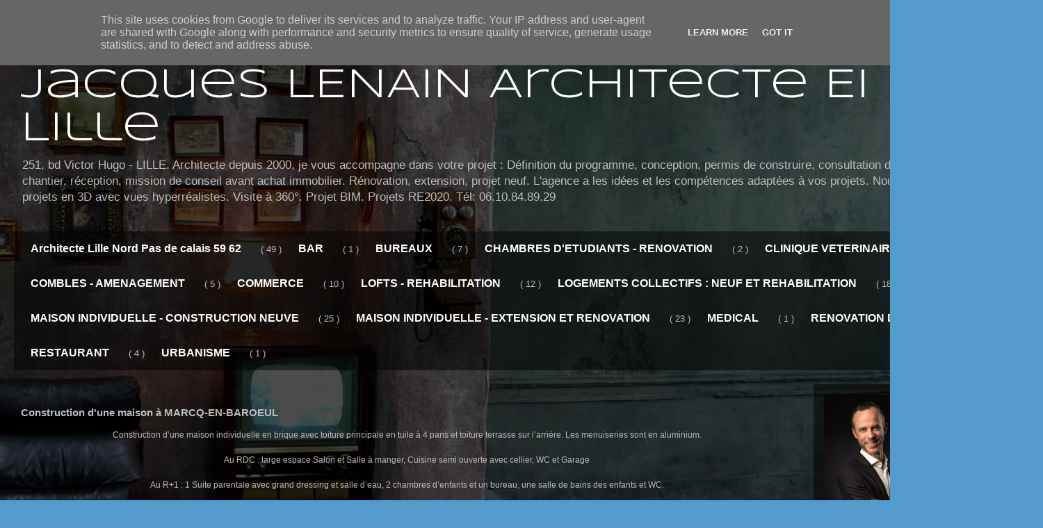

--- FILE ---
content_type: text/html; charset=UTF-8
request_url: http://www.architecte-lille.fr/2014/10/construction-dune-maison-marcq-en.html
body_size: 12187
content:
<!DOCTYPE html>
<html class='v2' dir='ltr' xmlns='http://www.w3.org/1999/xhtml' xmlns:b='http://www.google.com/2005/gml/b' xmlns:data='http://www.google.com/2005/gml/data' xmlns:expr='http://www.google.com/2005/gml/expr'>
<head>
<link href='https://www.blogger.com/static/v1/widgets/335934321-css_bundle_v2.css' rel='stylesheet' type='text/css'/>
<meta content='width=1100' name='viewport'/>
<meta content='text/html; charset=UTF-8' http-equiv='Content-Type'/>
<meta content='blogger' name='generator'/>
<link href='http://www.architecte-lille.fr/favicon.ico' rel='icon' type='image/x-icon'/>
<link href='http://www.architecte-lille.fr/2014/10/construction-dune-maison-marcq-en.html' rel='canonical'/>
<link rel="alternate" type="application/atom+xml" title="Jacques LENAIN Architecte EI Lille - Atom" href="http://www.architecte-lille.fr/feeds/posts/default" />
<link rel="alternate" type="application/rss+xml" title="Jacques LENAIN Architecte EI Lille - RSS" href="http://www.architecte-lille.fr/feeds/posts/default?alt=rss" />
<link rel="service.post" type="application/atom+xml" title="Jacques LENAIN Architecte EI Lille - Atom" href="https://www.blogger.com/feeds/4666461589034039314/posts/default" />

<link rel="alternate" type="application/atom+xml" title="Jacques LENAIN Architecte EI Lille - Atom" href="http://www.architecte-lille.fr/feeds/8292371351060382840/comments/default" />
<!--Can't find substitution for tag [blog.ieCssRetrofitLinks]-->
<link href='https://blogger.googleusercontent.com/img/b/R29vZ2xl/AVvXsEj_FX7B8fcxkIWfDcjftY-QBfEqCmYLQgOk1-jF5BKXFq-pZVPDF0h_xDZAKhDq0O8hBts8OA5gj2-v8_QEZnx_xQPW-hqTEMBMi0Tq3SokKFyAHORoQYrrDGh8iaH95s3hzcFeFvicwlHO/s1600/PC_1_-_MEDDAHI.rvt_2014-May-26_12-31-08PM-000_AXONOMETRIE_1.jpg' rel='image_src'/>
<meta content='http://www.architecte-lille.fr/2014/10/construction-dune-maison-marcq-en.html' property='og:url'/>
<meta content='Construction d&#39;une maison à                          MARCQ-EN-BAROEUL' property='og:title'/>
<meta content='Jacques LENAIN Architecte Lille Nord Pas de Calais' property='og:description'/>
<meta content='https://blogger.googleusercontent.com/img/b/R29vZ2xl/AVvXsEj_FX7B8fcxkIWfDcjftY-QBfEqCmYLQgOk1-jF5BKXFq-pZVPDF0h_xDZAKhDq0O8hBts8OA5gj2-v8_QEZnx_xQPW-hqTEMBMi0Tq3SokKFyAHORoQYrrDGh8iaH95s3hzcFeFvicwlHO/w1200-h630-p-k-no-nu/PC_1_-_MEDDAHI.rvt_2014-May-26_12-31-08PM-000_AXONOMETRIE_1.jpg' property='og:image'/>
<title>
Jacques LENAIN Architecte EI Lille: Construction d'une maison à                          MARCQ-EN-BAROEUL
</title>
<style type='text/css'>@font-face{font-family:'Syncopate';font-style:normal;font-weight:400;font-display:swap;src:url(//fonts.gstatic.com/s/syncopate/v24/pe0sMIuPIYBCpEV5eFdCC_e_Kdxic2wp.woff2)format('woff2');unicode-range:U+0100-02BA,U+02BD-02C5,U+02C7-02CC,U+02CE-02D7,U+02DD-02FF,U+0304,U+0308,U+0329,U+1D00-1DBF,U+1E00-1E9F,U+1EF2-1EFF,U+2020,U+20A0-20AB,U+20AD-20C0,U+2113,U+2C60-2C7F,U+A720-A7FF;}@font-face{font-family:'Syncopate';font-style:normal;font-weight:400;font-display:swap;src:url(//fonts.gstatic.com/s/syncopate/v24/pe0sMIuPIYBCpEV5eFdCBfe_Kdxicw.woff2)format('woff2');unicode-range:U+0000-00FF,U+0131,U+0152-0153,U+02BB-02BC,U+02C6,U+02DA,U+02DC,U+0304,U+0308,U+0329,U+2000-206F,U+20AC,U+2122,U+2191,U+2193,U+2212,U+2215,U+FEFF,U+FFFD;}@font-face{font-family:'Syncopate';font-style:normal;font-weight:700;font-display:swap;src:url(//fonts.gstatic.com/s/syncopate/v24/pe0pMIuPIYBCpEV5eFdKvtKqCv5vWVYgV6l-.woff2)format('woff2');unicode-range:U+0100-02BA,U+02BD-02C5,U+02C7-02CC,U+02CE-02D7,U+02DD-02FF,U+0304,U+0308,U+0329,U+1D00-1DBF,U+1E00-1E9F,U+1EF2-1EFF,U+2020,U+20A0-20AB,U+20AD-20C0,U+2113,U+2C60-2C7F,U+A720-A7FF;}@font-face{font-family:'Syncopate';font-style:normal;font-weight:700;font-display:swap;src:url(//fonts.gstatic.com/s/syncopate/v24/pe0pMIuPIYBCpEV5eFdKvtKqBP5vWVYgVw.woff2)format('woff2');unicode-range:U+0000-00FF,U+0131,U+0152-0153,U+02BB-02BC,U+02C6,U+02DA,U+02DC,U+0304,U+0308,U+0329,U+2000-206F,U+20AC,U+2122,U+2191,U+2193,U+2212,U+2215,U+FEFF,U+FFFD;}</style>
<style id='page-skin-1' type='text/css'><!--
/*
-----------------------------------------------
Blogger Template Style
Name:     Travel
Designer: Sookhee Lee
URL:      www.plyfly.net
----------------------------------------------- */
/* Variable definitions
====================
<Variable name="keycolor" description="Main Color" type="color" default="#539bcd"/>
<Group description="Page Text" selector="body">
<Variable name="body.font" description="Font" type="font"
default="normal normal 13px 'Trebuchet MS',Trebuchet,sans-serif"/>
<Variable name="body.text.color" description="Text Color" type="color" default="#bbbbbb"/>
</Group>
<Group description="Backgrounds" selector=".body-fauxcolumns-outer">
<Variable name="body.background.color" description="Outer Background" type="color" default="#539bcd"/>
<Variable name="content.background.color" description="Main Background" type="color" default="transparent"/>
</Group>
<Group description="Links" selector=".main-outer">
<Variable name="link.color" description="Link Color" type="color" default="#ff9900"/>
<Variable name="link.visited.color" description="Visited Color" type="color" default="#b87209"/>
<Variable name="link.hover.color" description="Hover Color" type="color" default="#ff9900"/>
</Group>
<Group description="Blog Title" selector=".header h1">
<Variable name="header.font" description="Font" type="font"
default="normal normal 60px 'Trebuchet MS',Trebuchet,sans-serif"/>
<Variable name="header.text.color" description="Text Color" type="color" default="#ffffff" />
</Group>
<Group description="Blog Description" selector=".header .description">
<Variable name="description.text.color" description="Description Color" type="color"
default="#bbbbbb" />
</Group>
<Group description="Tabs Text" selector=".tabs-inner .widget li a">
<Variable name="tabs.font" description="Font" type="font"
default="normal bold 16px 'Trebuchet MS',Trebuchet,sans-serif"/>
<Variable name="tabs.text.color" description="Text Color" type="color" default="#ffffff"/>
<Variable name="tabs.selected.text.color" description="Selected Color" type="color" default="#ffffff"/>
</Group>
<Group description="Tabs Background" selector=".tabs-outer .PageList">
<Variable name="tabs.background.color" description="Background Color" type="color" default="transparent"/>
<Variable name="tabs.selected.background.color" description="Selected Color" type="color" default="transparent"/>
</Group>
<Group description="Date Header" selector=".main-inner h2.date-header">
<Variable name="date.font" description="Font" type="font"
default="normal normal 14px 'Trebuchet MS',Trebuchet,sans-serif"/>
<Variable name="date.text.color" description="Text Color" type="color" default="#bbbbbb"/>
</Group>
<Group description="Post Title" selector="h3.post-title a">
<Variable name="post.title.font" description="Font" type="font"
default="normal bold 20px 'Trebuchet MS',Trebuchet,sans-serif"/>
<Variable name="post.title.text.color" description="Text Color" type="color"
default="#ffffff"/>
</Group>
<Group description="Post Background" selector=".column-center-inner">
<Variable name="post.background.color" description="Background Color" type="color"
default="transparent"/>
<Variable name="post.background.url" description="Post Background URL" type="url" default="none"/>
</Group>
<Group description="Gadget Title Color" selector="h2">
<Variable name="widget.title.font" description="Font" type="font"
default="normal bold 14px 'Trebuchet MS',Trebuchet,sans-serif"/>
<Variable name="widget.title.text.color" description="Title Color" type="color" default="#ffffff"/>
</Group>
<Group description="Gadget Text" selector=".footer-inner .widget, .sidebar .widget">
<Variable name="widget.font" description="Font" type="font"
default="normal normal 13px 'Trebuchet MS',Trebuchet,sans-serif"/>
<Variable name="widget.text.color" description="Text Color" type="color" default="#bbbbbb"/>
</Group>
<Group description="Gadget Links" selector=".sidebar .widget">
<Variable name="widget.link.color" description="Link Color" type="color" default="#bbbbbb"/>
<Variable name="widget.link.visited.color" description="Visited Color" type="color" default="#6953cd"/>
<Variable name="widget.alternate.text.color" description="Alternate Color" type="color" default="#ffffff"/>
</Group>
<Group description="Sidebar Background" selector=".column-left-inner .column-right-inner">
<Variable name="widget.outer.background.color" description="Background Color" type="color" default="transparent" />
<Variable name="widget.border.bevel.color" description="Bevel Color" type="color" default="transparent" />
</Group>
<Variable name="body.background" description="Body Background" type="background"
color="#6952cd" default="$(color) none repeat-x scroll top center"/>
<Variable name="content.background" description="Content Background" type="background"
color="rgba(0, 0, 0, 0)" default="$(color) none repeat scroll top center"/>
<Variable name="comments.background" description="Comments Background" type="background"
default="#cccccc none repeat scroll top center"/>
<Variable name="content.imageBorder.top.space" description="Content Image Border Top Space" type="length" default="0" min="0" max="100px"/>
<Variable name="content.imageBorder.top" description="Content Image Border Top" type="url" default="none"/>
<Variable name="content.margin" description="Content Margin Top" type="length" default="20px" min="0" max="100px"/>
<Variable name="content.padding" description="Content Padding" type="length" default="20px" min="0" max="100px"/>
<Variable name="content.posts.padding" description="Posts Content Padding" type="length" default="10px" min="0" max="100px"/>
<Variable name="tabs.background.gradient" description="Tabs Background Gradient" type="url"
default="url(//www.blogblog.com/1kt/travel/bg_black_50.png)"/>
<Variable name="tabs.selected.background.gradient" description="Tabs Selected Background Gradient" type="url"
default="url(//www.blogblog.com/1kt/travel/bg_black_50.png)"/>
<Variable name="widget.outer.background.gradient" description="Sidebar Gradient" type="url"
default="url(//www.blogblog.com/1kt/travel/bg_black_50.png)"/>
<Variable name="footer.background.gradient" description="Footer Background Gradient" type="url" default="none"/>
<Variable name="mobile.background.overlay" description="Mobile Background Overlay" type="string"
default="transparent none repeat scroll top left"/>
<Variable name="mobile.button.color" description="Mobile Button Color" type="color" default="#ffffff" />
<Variable name="startSide" description="Side where text starts in blog language" type="automatic" default="left"/>
<Variable name="endSide" description="Side where text ends in blog language" type="automatic" default="right"/>
*/
/* Content
----------------------------------------------- */
body {
font: normal normal 13px 'Trebuchet MS',Trebuchet,sans-serif;
color: #bbbbbb;
background: #539bcd url(//themes.googleusercontent.com/image?id=0BwVBOzw_-hbMYTM3ZTRlZTktYzE4ZC00NWU0LWEyMzctOWFlZjVkZTkzNGY4) repeat fixed top center;
}
html body .region-inner {
min-width: 0;
max-width: 100%;
width: auto;
}
a:link {
text-decoration:none;
color: #9fff00;
}
a:visited {
text-decoration:none;
color: #6953cd;
}
a:hover {
text-decoration:underline;
color: #ff6000;
}
.content-outer .content-cap-top {
height: 0;
background: transparent none repeat-x scroll top center;
}
.content-outer {
margin: 0 auto;
padding-top: 20px;
}
.content-inner {
background: transparent url(//www.blogblog.com/1kt/travel/bg_black_70.png) repeat scroll top left;
background-position: left -0;
background-color: rgba(0, 0, 0, 0);
padding: 20px;
}
.main-inner .date-outer {
margin-bottom: 2em;
}
/* Header
----------------------------------------------- */
.header-inner .Header .titlewrapper,
.header-inner .Header .descriptionwrapper {
padding-left: 10px;
padding-right: 10px;
}
.Header h1 {
font: normal normal 60px Syncopate;
color: #ffffff;
}
.Header h1 a {
color: #ffffff;
}
.Header .description {
font-size: 130%;
}
/* Tabs
----------------------------------------------- */
.tabs-inner {
margin: 1em 0 0;
padding: 0;
}
.tabs-inner .section {
margin: 0;
}
.tabs-inner .widget ul {
padding: 0;
background: rgba(0, 0, 0, 0) url(//www.blogblog.com/1kt/travel/bg_black_50.png) repeat scroll top center;
}
.tabs-inner .widget li {
border: none;
}
.tabs-inner .widget li a {
display: inline-block;
padding: 1em 1.5em;
color: #ffffff;
font: normal bold 16px 'Trebuchet MS',Trebuchet,sans-serif;
}
.tabs-inner .widget li.selected a,
.tabs-inner .widget li a:hover {
position: relative;
z-index: 1;
background: rgba(0, 0, 0, 0) url(//www.blogblog.com/1kt/travel/bg_black_50.png) repeat scroll top center;
color: #ffffff;
}
/* Headings
----------------------------------------------- */
h2 {
font: normal bold 14px 'Trebuchet MS',Trebuchet,sans-serif;
color: #9fff00;
}
.main-inner h2.date-header {
font: normal normal 14px 'Trebuchet MS',Trebuchet,sans-serif;
color: #bbbbbb;
}
.footer-inner .widget h2,
.sidebar .widget h2 {
padding-bottom: .5em;
}
/* Main
----------------------------------------------- */
.main-inner {
padding: 20px 0;
}
.main-inner .column-center-inner {
padding: 10px 0;
}
.main-inner .column-center-inner .section {
margin: 0 10px;
}
.main-inner .column-right-inner {
margin-left: 20px;
}
.main-inner .fauxcolumn-right-outer .fauxcolumn-inner {
margin-left: 20px;
background: rgba(0, 0, 0, 0) url(//www.blogblog.com/1kt/travel/bg_black_50.png) repeat scroll top left;
}
.main-inner .column-left-inner {
margin-right: 20px;
}
.main-inner .fauxcolumn-left-outer .fauxcolumn-inner {
margin-right: 20px;
background: rgba(0, 0, 0, 0) url(//www.blogblog.com/1kt/travel/bg_black_50.png) repeat scroll top left;
}
.main-inner .column-left-inner,
.main-inner .column-right-inner {
padding: 15px 0;
}
/* Posts
----------------------------------------------- */
h3.post-title {
margin-top: 20px;
}
h3.post-title a {
font: normal bold 24px Syncopate;
color: #ffffff;
}
h3.post-title a:hover {
text-decoration: underline;
}
.main-inner .column-center-outer {
background: rgba(0, 0, 0, 0) none repeat scroll top left;
_background-image: none;
}
.post-body {
line-height: 1.4;
position: relative;
}
.post-header {
margin: 0 0 1em;
line-height: 1.6;
}
.post-footer {
margin: .5em 0;
line-height: 1.6;
}
#blog-pager {
font-size: 140%;
}
#comments {
background: transparent url(//www.blogblog.com/1kt/travel/bg_black_50.png) repeat scroll top center;
padding: 15px;
}
#comments .comment-author {
padding-top: 1.5em;
}
#comments h4,
#comments .comment-author a,
#comments .comment-timestamp a {
color: #ffffff;
}
#comments .comment-author:first-child {
padding-top: 0;
border-top: none;
}
.avatar-image-container {
margin: .2em 0 0;
}
/* Comments
----------------------------------------------- */
#comments a {
color: #ffffff;
}
.comments .comments-content .icon.blog-author {
background-repeat: no-repeat;
background-image: url([data-uri]);
}
.comments .comments-content .loadmore a {
border-top: 1px solid #ffffff;
border-bottom: 1px solid #ffffff;
}
.comments .comment-thread.inline-thread {
background: rgba(0, 0, 0, 0);
}
.comments .continue {
border-top: 2px solid #ffffff;
}
/* Widgets
----------------------------------------------- */
.sidebar .widget {
border-bottom: 2px solid rgba(0, 0, 0, 0);
padding-bottom: 10px;
margin: 10px 0;
}
.sidebar .widget:first-child {
margin-top: 0;
}
.sidebar .widget:last-child {
border-bottom: none;
margin-bottom: 0;
padding-bottom: 0;
}
.footer-inner .widget,
.sidebar .widget {
font: normal normal 13px 'Trebuchet MS',Trebuchet,sans-serif;
color: #bbbbbb;
}
.sidebar .widget a:link {
color: #bbbbbb;
text-decoration: none;
}
.sidebar .widget a:visited {
color: #537dcd;
}
.sidebar .widget a:hover {
color: #bbbbbb;
text-decoration: underline;
}
.footer-inner .widget a:link {
color: #9fff00;
text-decoration: none;
}
.footer-inner .widget a:visited {
color: #6953cd;
}
.footer-inner .widget a:hover {
color: #9fff00;
text-decoration: underline;
}
.widget .zippy {
color: #ffffff;
}
.footer-inner {
background: transparent none repeat scroll top center;
}
/* Mobile
----------------------------------------------- */
body.mobile  {
background-size: 100% auto;
}
body.mobile .AdSense {
margin: 0 -10px;
}
.mobile .body-fauxcolumn-outer {
background: transparent none repeat scroll top left;
}
.mobile .footer-inner .widget a:link {
color: #bbbbbb;
text-decoration: none;
}
.mobile .footer-inner .widget a:visited {
color: #537dcd;
}
.mobile-post-outer a {
color: #ffffff;
}
.mobile-link-button {
background-color: #9fff00;
}
.mobile-link-button a:link, .mobile-link-button a:visited {
color: #ffffff;
}
.mobile-index-contents {
color: #bbbbbb;
}
.mobile .tabs-inner .PageList .widget-content {
background: rgba(0, 0, 0, 0) url(//www.blogblog.com/1kt/travel/bg_black_50.png) repeat scroll top center;
color: #ffffff;
}
.mobile .tabs-inner .PageList .widget-content .pagelist-arrow {
border-left: 1px solid #ffffff;
}

--></style>
<a class='home-link' href='http://www.architecte-lille.fr/'>
<!--Can't find substitution for tag [homeMsg]-->
</a>
<style id='template-skin-1' type='text/css'><!--
body {
min-width: 1500px;
}
.content-outer, .content-fauxcolumn-outer, .region-inner {
min-width: 1500px;
max-width: 1500px;
_width: 1500px;
}
.main-inner .columns {
padding-left: 0px;
padding-right: 330px;
}
.main-inner .fauxcolumn-center-outer {
left: 0px;
right: 330px;
/* IE6 does not respect left and right together */
_width: expression(this.parentNode.offsetWidth -
parseInt("0px") -
parseInt("330px") + 'px');
}
.main-inner .fauxcolumn-left-outer {
width: 0px;
}
.main-inner .fauxcolumn-right-outer {
width: 330px;
}
.main-inner .column-left-outer {
width: 0px;
right: 100%;
margin-left: -0px;
}
.main-inner .column-right-outer {
width: 330px;
margin-right: -330px;
}
#layout {
min-width: 0;
}
#layout .content-outer {
min-width: 0;
width: 800px;
}
#layout .region-inner {
min-width: 0;
width: auto;
}
--></style>
<link href='https://www.blogger.com/dyn-css/authorization.css?targetBlogID=4666461589034039314&amp;zx=51700092-c882-432a-b22a-4545c513613e' media='none' onload='if(media!=&#39;all&#39;)media=&#39;all&#39;' rel='stylesheet'/><noscript><link href='https://www.blogger.com/dyn-css/authorization.css?targetBlogID=4666461589034039314&amp;zx=51700092-c882-432a-b22a-4545c513613e' rel='stylesheet'/></noscript>
<meta name='google-adsense-platform-account' content='ca-host-pub-1556223355139109'/>
<meta name='google-adsense-platform-domain' content='blogspot.com'/>

<script type="text/javascript" language="javascript">
  // Supply ads personalization default for EEA readers
  // See https://www.blogger.com/go/adspersonalization
  adsbygoogle = window.adsbygoogle || [];
  if (typeof adsbygoogle.requestNonPersonalizedAds === 'undefined') {
    adsbygoogle.requestNonPersonalizedAds = 1;
  }
</script>


</head>
<body class='loading'>
<div class='navbar section' id='navbar' name='Navbar'><div class='widget Navbar' data-version='1' id='Navbar1'><script type="text/javascript">
    function setAttributeOnload(object, attribute, val) {
      if(window.addEventListener) {
        window.addEventListener('load',
          function(){ object[attribute] = val; }, false);
      } else {
        window.attachEvent('onload', function(){ object[attribute] = val; });
      }
    }
  </script>
<div id="navbar-iframe-container"></div>
<script type="text/javascript" src="https://apis.google.com/js/platform.js"></script>
<script type="text/javascript">
      gapi.load("gapi.iframes:gapi.iframes.style.bubble", function() {
        if (gapi.iframes && gapi.iframes.getContext) {
          gapi.iframes.getContext().openChild({
              url: 'https://www.blogger.com/navbar/4666461589034039314?po\x3d8292371351060382840\x26origin\x3dhttp://www.architecte-lille.fr',
              where: document.getElementById("navbar-iframe-container"),
              id: "navbar-iframe"
          });
        }
      });
    </script><script type="text/javascript">
(function() {
var script = document.createElement('script');
script.type = 'text/javascript';
script.src = '//pagead2.googlesyndication.com/pagead/js/google_top_exp.js';
var head = document.getElementsByTagName('head')[0];
if (head) {
head.appendChild(script);
}})();
</script>
</div></div>
<div class='body-fauxcolumns'>
<div class='fauxcolumn-outer body-fauxcolumn-outer'>
<div class='cap-top'>
<div class='cap-left'></div>
<div class='cap-right'></div>
</div>
<div class='fauxborder-left'>
<div class='fauxborder-right'></div>
<div class='fauxcolumn-inner'>
</div>
</div>
<div class='cap-bottom'>
<div class='cap-left'></div>
<div class='cap-right'></div>
</div>
</div>
</div>
<div class='content'>
<div class='content-fauxcolumns'>
<div class='fauxcolumn-outer content-fauxcolumn-outer'>
<div class='cap-top'>
<div class='cap-left'></div>
<div class='cap-right'></div>
</div>
<div class='fauxborder-left'>
<div class='fauxborder-right'></div>
<div class='fauxcolumn-inner'>
</div>
</div>
<div class='cap-bottom'>
<div class='cap-left'></div>
<div class='cap-right'></div>
</div>
</div>
</div>
<div class='content-outer'>
<div class='content-cap-top cap-top'>
<div class='cap-left'></div>
<div class='cap-right'></div>
</div>
<div class='fauxborder-left content-fauxborder-left'>
<div class='fauxborder-right content-fauxborder-right'></div>
<div class='content-inner'>
<header>
<div class='header-outer'>
<div class='header-cap-top cap-top'>
<div class='cap-left'></div>
<div class='cap-right'></div>
</div>
<div class='fauxborder-left header-fauxborder-left'>
<div class='fauxborder-right header-fauxborder-right'></div>
<div class='region-inner header-inner'>
<div class='header section' id='header' name='En-tête'><div class='widget Header' data-version='1' id='Header1'>
<div id='header-inner'>
<div class='titlewrapper'>
<h1 class='title'>
<a href='http://www.architecte-lille.fr/'>
Jacques LENAIN Architecte EI Lille
</a>
</h1>
</div>
<div class='descriptionwrapper'>
<p class='description'>
<span>
251, bd Victor Hugo - LILLE.
Architecte depuis 2000, je vous accompagne dans votre projet : 
Définition du programme, conception, permis de construire, consultation d&#8217;entreprises, suivi de chantier, réception, mission de conseil avant achat immobilier. Rénovation, extension, projet neuf.
L'agence a les idées et les compétences adaptées à vos projets.
Nous réalisons tous les projets en 3D avec vues hyperréalistes. Visite à 360&#176;.
Projet BIM.
Projets RE2020.
Tél: 06.10.84.89.29
</span>
</p>
</div>
</div>
</div></div>
</div>
</div>
<div class='header-cap-bottom cap-bottom'>
<div class='cap-left'></div>
<div class='cap-right'></div>
</div>
</div>
</header>
<div class='tabs-outer'>
<div class='tabs-cap-top cap-top'>
<div class='cap-left'></div>
<div class='cap-right'></div>
</div>
<div class='fauxborder-left tabs-fauxborder-left'>
<div class='fauxborder-right tabs-fauxborder-right'></div>
<div class='region-inner tabs-inner'>
<div class='tabs section' id='crosscol' name='Toutes les colonnes'><div class='widget Label' data-version='1' id='Label1'>
<h2>
SOMMAIRE : RECHERCHE RAPIDE PAR TYPE DE PROJET - Cliquer ci-dessous
</h2>
<div class='widget-content list-label-widget-content'>
<ul>
<li>
<a dir='ltr' href='http://www.architecte-lille.fr/search/label/Architecte%20Lille%20Nord%20Pas%20de%20calais%2059%2062'>
Architecte Lille Nord Pas de calais 59 62
</a>
<span dir='ltr'>
                                      (
                                      49
                                      )
                                    </span>
</li>
<li>
<a dir='ltr' href='http://www.architecte-lille.fr/search/label/BAR'>
BAR
</a>
<span dir='ltr'>
                                      (
                                      1
                                      )
                                    </span>
</li>
<li>
<a dir='ltr' href='http://www.architecte-lille.fr/search/label/BUREAUX'>
BUREAUX
</a>
<span dir='ltr'>
                                      (
                                      7
                                      )
                                    </span>
</li>
<li>
<a dir='ltr' href='http://www.architecte-lille.fr/search/label/CHAMBRES%20D%27ETUDIANTS%20-%20RENOVATION'>
CHAMBRES D&#39;ETUDIANTS - RENOVATION
</a>
<span dir='ltr'>
                                      (
                                      2
                                      )
                                    </span>
</li>
<li>
<a dir='ltr' href='http://www.architecte-lille.fr/search/label/CLINIQUE%20VETERINAIRE'>
CLINIQUE VETERINAIRE
</a>
<span dir='ltr'>
                                      (
                                      1
                                      )
                                    </span>
</li>
<li>
<a dir='ltr' href='http://www.architecte-lille.fr/search/label/COMBLES%20-%20AMENAGEMENT'>
COMBLES - AMENAGEMENT
</a>
<span dir='ltr'>
                                      (
                                      5
                                      )
                                    </span>
</li>
<li>
<a dir='ltr' href='http://www.architecte-lille.fr/search/label/COMMERCE'>
COMMERCE
</a>
<span dir='ltr'>
                                      (
                                      10
                                      )
                                    </span>
</li>
<li>
<a dir='ltr' href='http://www.architecte-lille.fr/search/label/LOFTS%20-%20REHABILITATION'>
LOFTS - REHABILITATION
</a>
<span dir='ltr'>
                                      (
                                      12
                                      )
                                    </span>
</li>
<li>
<a dir='ltr' href='http://www.architecte-lille.fr/search/label/LOGEMENTS%20COLLECTIFS%20%3A%20NEUF%20ET%20REHABILITATION'>
LOGEMENTS COLLECTIFS : NEUF ET REHABILITATION
</a>
<span dir='ltr'>
                                      (
                                      18
                                      )
                                    </span>
</li>
<li>
<a dir='ltr' href='http://www.architecte-lille.fr/search/label/MAISON%20INDIVIDUELLE%20-%20CONSTRUCTION%20NEUVE'>
MAISON INDIVIDUELLE - CONSTRUCTION NEUVE
</a>
<span dir='ltr'>
                                      (
                                      25
                                      )
                                    </span>
</li>
<li>
<a dir='ltr' href='http://www.architecte-lille.fr/search/label/MAISON%20INDIVIDUELLE%20-%20EXTENSION%20ET%20RENOVATION'>
MAISON INDIVIDUELLE - EXTENSION ET RENOVATION
</a>
<span dir='ltr'>
                                      (
                                      23
                                      )
                                    </span>
</li>
<li>
<a dir='ltr' href='http://www.architecte-lille.fr/search/label/MEDICAL'>
MEDICAL
</a>
<span dir='ltr'>
                                      (
                                      1
                                      )
                                    </span>
</li>
<li>
<a dir='ltr' href='http://www.architecte-lille.fr/search/label/RENOVATION%20D%27APPARTEMENT'>
RENOVATION D&#39;APPARTEMENT
</a>
<span dir='ltr'>
                                      (
                                      11
                                      )
                                    </span>
</li>
<li>
<a dir='ltr' href='http://www.architecte-lille.fr/search/label/RESTAURANT'>
RESTAURANT
</a>
<span dir='ltr'>
                                      (
                                      4
                                      )
                                    </span>
</li>
<li>
<a dir='ltr' href='http://www.architecte-lille.fr/search/label/URBANISME'>
URBANISME
</a>
<span dir='ltr'>
                                      (
                                      1
                                      )
                                    </span>
</li>
</ul>
<div class='clear'></div>
</div>
</div></div>
<div class='tabs no-items section' id='crosscol-overflow' name='Cross-Column 2'></div>
</div>
</div>
<div class='tabs-cap-bottom cap-bottom'>
<div class='cap-left'></div>
<div class='cap-right'></div>
</div>
</div>
<div class='main-outer'>
<div class='main-cap-top cap-top'>
<div class='cap-left'></div>
<div class='cap-right'></div>
</div>
<div class='fauxborder-left main-fauxborder-left'>
<div class='fauxborder-right main-fauxborder-right'></div>
<div class='region-inner main-inner'>
<div class='columns fauxcolumns'>
<div class='fauxcolumn-outer fauxcolumn-center-outer'>
<div class='cap-top'>
<div class='cap-left'></div>
<div class='cap-right'></div>
</div>
<div class='fauxborder-left'>
<div class='fauxborder-right'></div>
<div class='fauxcolumn-inner'>
</div>
</div>
<div class='cap-bottom'>
<div class='cap-left'></div>
<div class='cap-right'></div>
</div>
</div>
<div class='fauxcolumn-outer fauxcolumn-left-outer'>
<div class='cap-top'>
<div class='cap-left'></div>
<div class='cap-right'></div>
</div>
<div class='fauxborder-left'>
<div class='fauxborder-right'></div>
<div class='fauxcolumn-inner'>
</div>
</div>
<div class='cap-bottom'>
<div class='cap-left'></div>
<div class='cap-right'></div>
</div>
</div>
<div class='fauxcolumn-outer fauxcolumn-right-outer'>
<div class='cap-top'>
<div class='cap-left'></div>
<div class='cap-right'></div>
</div>
<div class='fauxborder-left'>
<div class='fauxborder-right'></div>
<div class='fauxcolumn-inner'>
</div>
</div>
<div class='cap-bottom'>
<div class='cap-left'></div>
<div class='cap-right'></div>
</div>
</div>
<!-- corrects IE6 width calculation -->
<div class='columns-inner'>
<div class='column-center-outer'>
<div class='column-center-inner'>
<div class='main section' id='main' name='Principal'><div class='widget Blog' data-version='1' id='Blog1'>
<div class='blog-posts hfeed'>

                                        <div class="date-outer">
                                      

                                        <div class="date-posts">
                                      
<div class='post-outer'>
<div class='post hentry uncustomized-post-template' itemprop='blogPost' itemscope='itemscope' itemtype='http://schema.org/BlogPosting'>
<meta content='https://blogger.googleusercontent.com/img/b/R29vZ2xl/AVvXsEj_FX7B8fcxkIWfDcjftY-QBfEqCmYLQgOk1-jF5BKXFq-pZVPDF0h_xDZAKhDq0O8hBts8OA5gj2-v8_QEZnx_xQPW-hqTEMBMi0Tq3SokKFyAHORoQYrrDGh8iaH95s3hzcFeFvicwlHO/s1600/PC_1_-_MEDDAHI.rvt_2014-May-26_12-31-08PM-000_AXONOMETRIE_1.jpg' itemprop='image_url'/>
<meta content='4666461589034039314' itemprop='blogId'/>
<meta content='8292371351060382840' itemprop='postId'/>
<a name='8292371351060382840'></a>
<h3 class='post-title entry-title' itemprop='name'>
Construction d'une maison à                          MARCQ-EN-BAROEUL
</h3>
<div class='post-header'>
<div class='post-header-line-1'></div>
</div>
<div class='post-body entry-content' id='post-body-8292371351060382840' itemprop='description articleBody'>
<div class="MsoNormal" style="text-align: center;">
<span style="font-family: &quot;Arial&quot;,&quot;sans-serif&quot;; font-size: 9.0pt; line-height: 115%;">Construction d&#8217;une maison individuelle en brique avec toiture
principale en tuile à 4 pans et toiture terrasse sur l&#8217;arrière. Les menuiseries
sont en aluminium. <o:p></o:p></span></div>
<div class="MsoNormal" style="text-align: center;">
<span style="font-family: &quot;Arial&quot;,&quot;sans-serif&quot;; font-size: 9.0pt; line-height: 115%;"><br /></span></div>
<div class="MsoNormal" style="text-align: center;">
<span style="font-family: &quot;Arial&quot;,&quot;sans-serif&quot;; font-size: 9.0pt; line-height: 115%;">Au RDC&nbsp;: large espace Salon et Salle à manger, Cuisine
semi ouverte avec cellier, WC et Garage <o:p></o:p></span></div>
<div class="MsoNormal" style="text-align: center;">
<span style="font-family: &quot;Arial&quot;,&quot;sans-serif&quot;; font-size: 9.0pt; line-height: 115%;"><br /></span></div>
<div class="MsoNormal" style="text-align: center;">
<span style="font-family: &quot;Arial&quot;,&quot;sans-serif&quot;; font-size: 9.0pt; line-height: 115%;">Au R+1&nbsp;: 1 Suite parentale avec grand dressing et salle
d&#8217;eau, 2 chambres d&#8217;enfants et un bureau, une salle de bains des enfants et WC.<o:p></o:p></span></div>
<div class="MsoNormal">
<br /></div>
<div class="separator" style="clear: both; text-align: center;">
<a href="https://blogger.googleusercontent.com/img/b/R29vZ2xl/AVvXsEj_FX7B8fcxkIWfDcjftY-QBfEqCmYLQgOk1-jF5BKXFq-pZVPDF0h_xDZAKhDq0O8hBts8OA5gj2-v8_QEZnx_xQPW-hqTEMBMi0Tq3SokKFyAHORoQYrrDGh8iaH95s3hzcFeFvicwlHO/s1600/PC_1_-_MEDDAHI.rvt_2014-May-26_12-31-08PM-000_AXONOMETRIE_1.jpg" imageanchor="1" style="margin-left: 1em; margin-right: 1em;"><img border="0" height="248" src="https://blogger.googleusercontent.com/img/b/R29vZ2xl/AVvXsEj_FX7B8fcxkIWfDcjftY-QBfEqCmYLQgOk1-jF5BKXFq-pZVPDF0h_xDZAKhDq0O8hBts8OA5gj2-v8_QEZnx_xQPW-hqTEMBMi0Tq3SokKFyAHORoQYrrDGh8iaH95s3hzcFeFvicwlHO/s1600/PC_1_-_MEDDAHI.rvt_2014-May-26_12-31-08PM-000_AXONOMETRIE_1.jpg" width="400" /></a></div>
<div class="separator" style="clear: both; text-align: center;">
Vue aérienne</div>
<br />
<div class="separator" style="clear: both; text-align: center;">
<a href="https://blogger.googleusercontent.com/img/b/R29vZ2xl/AVvXsEgtgpwW6V4vZ5x6Xm33KxcuddEssFsDJ-GhyRLew277AVvcXep2EFepVny_KfMqhLHrTu4jxS5Kz71u1riyLxd-JFv3i_m4zE4MhWj9Gm-MdfQx1dazrXdoxy_cFqUP8w3y6A03GIs-gITk/s1600/PC_1_-_MEDDAHI.rvt_2014-May-26_10-39-37AM-000_VUE_JARDIN.jpg" imageanchor="1" style="margin-left: 1em; margin-right: 1em;"><img border="0" height="261" src="https://blogger.googleusercontent.com/img/b/R29vZ2xl/AVvXsEgtgpwW6V4vZ5x6Xm33KxcuddEssFsDJ-GhyRLew277AVvcXep2EFepVny_KfMqhLHrTu4jxS5Kz71u1riyLxd-JFv3i_m4zE4MhWj9Gm-MdfQx1dazrXdoxy_cFqUP8w3y6A03GIs-gITk/s1600/PC_1_-_MEDDAHI.rvt_2014-May-26_10-39-37AM-000_VUE_JARDIN.jpg" width="400" /></a></div>
<div class="separator" style="clear: both; text-align: center;">
Vue depuis le jardin</div>
<br />
<div class="separator" style="clear: both; text-align: center;">
<a href="https://blogger.googleusercontent.com/img/b/R29vZ2xl/AVvXsEjNaTADaWmGdTL2C-Wwnx8jIzIMJxi2ob_5lxQHSDYN5vGrbiI2I_LD2aN-UOji9pY8LSh2-V-sRAu7BvrMC-5Ps-AzuFNhbHZiCBqOExfRkxJOp7fZaFe_WfkwGDv6kaCRmI77pu7NyPF9/s1600/PC_1_-_MEDDAHI.rvt_2014-May-26_10-39-37AM-000_CUISINE_1.jpg" imageanchor="1" style="margin-left: 1em; margin-right: 1em;"><img border="0" height="293" src="https://blogger.googleusercontent.com/img/b/R29vZ2xl/AVvXsEjNaTADaWmGdTL2C-Wwnx8jIzIMJxi2ob_5lxQHSDYN5vGrbiI2I_LD2aN-UOji9pY8LSh2-V-sRAu7BvrMC-5Ps-AzuFNhbHZiCBqOExfRkxJOp7fZaFe_WfkwGDv6kaCRmI77pu7NyPF9/s1600/PC_1_-_MEDDAHI.rvt_2014-May-26_10-39-37AM-000_CUISINE_1.jpg" width="400" /></a></div>
<div class="separator" style="clear: both; text-align: center;">
Cuisine semi-ouverte</div>
<br />
<div class="separator" style="clear: both; text-align: center;">
<a href="https://blogger.googleusercontent.com/img/b/R29vZ2xl/AVvXsEgm5ONZOCZa36PlLY9sso8iw0YVTHtxrAQOkLMPKqxn317kM5DWSaUoUyXxGPw9UHenLdLx26Duyf5ZvR296CQK3PLvAhvX1JdRQhRvDU-sJl5PL4lGCA1Yibs0q2PdVYPiKRoWM39blYTH/s1600/PC_1_-_MEDDAHI.rvt_2014-May-26_10-39-37AM-000_SEJOUR_2.jpg" imageanchor="1" style="margin-left: 1em; margin-right: 1em;"><img border="0" height="263" src="https://blogger.googleusercontent.com/img/b/R29vZ2xl/AVvXsEgm5ONZOCZa36PlLY9sso8iw0YVTHtxrAQOkLMPKqxn317kM5DWSaUoUyXxGPw9UHenLdLx26Duyf5ZvR296CQK3PLvAhvX1JdRQhRvDU-sJl5PL4lGCA1Yibs0q2PdVYPiKRoWM39blYTH/s1600/PC_1_-_MEDDAHI.rvt_2014-May-26_10-39-37AM-000_SEJOUR_2.jpg" width="400" /></a></div>
<div class="separator" style="clear: both; text-align: center;">
Séjour de 55m&#178; largement ouvert sur le jardin.</div>
<div style='clear: both;'></div>
</div>
<div class='post-footer'>
<div class='post-footer-line post-footer-line-1'>
<span class='post-author vcard'>
Publié par
<span class='fn' itemprop='author' itemscope='itemscope' itemtype='http://schema.org/Person'>
<meta content='https://www.blogger.com/profile/12384175878080357950' itemprop='url'/>
<a class='g-profile' href='https://www.blogger.com/profile/12384175878080357950' rel='author' title='author profile'>
<span itemprop='name'>
Jacques LENAIN
</span>
</a>
</span>
</span>
<span class='post-timestamp'>
</span>
<span class='reaction-buttons'>
</span>
<span class='post-comment-link'>
</span>
<span class='post-backlinks post-comment-link'>
</span>
<span class='post-icons'>
</span>
<div class='post-share-buttons goog-inline-block'>
</div>
</div>
<div class='post-footer-line post-footer-line-2'>
<span class='post-labels'>
Libellés :
<a href='http://www.architecte-lille.fr/search/label/Architecte%20Lille%20Nord%20Pas%20de%20calais%2059%2062' rel='tag'>
Architecte Lille Nord Pas de calais 59 62
</a>

                                              ,
                                            
<a href='http://www.architecte-lille.fr/search/label/MAISON%20INDIVIDUELLE%20-%20CONSTRUCTION%20NEUVE' rel='tag'>
MAISON INDIVIDUELLE - CONSTRUCTION NEUVE
</a>
</span>
</div>
<div class='post-footer-line post-footer-line-3'>
<span class='post-location'>
</span>
</div>
</div>
</div>
<div class='comments' id='comments'>
<a name='comments'></a>
<div id='backlinks-container'>
<div id='Blog1_backlinks-container'>
</div>
</div>
</div>
</div>

                                      </div></div>
                                    
</div>
<div class='blog-pager' id='blog-pager'>
<span id='blog-pager-newer-link'>
<a class='blog-pager-newer-link' href='http://www.architecte-lille.fr/2014/10/construction-dune-maison-passive-tilloy.html' id='Blog1_blog-pager-newer-link' title='Article plus récent'>
Article plus récent
</a>
</span>
<span id='blog-pager-older-link'>
<a class='blog-pager-older-link' href='http://www.architecte-lille.fr/2013/12/reamenagement-dune-maison-annay-sous.html' id='Blog1_blog-pager-older-link' title='Article plus ancien'>
Article plus ancien
</a>
</span>
<a class='home-link' href='http://www.architecte-lille.fr/'>
Accueil
</a>
</div>
<div class='clear'></div>
<div class='post-feeds'>
</div>
</div></div>
</div>
</div>
<div class='column-left-outer'>
<div class='column-left-inner'>
<aside>
</aside>
</div>
</div>
<div class='column-right-outer'>
<div class='column-right-inner'>
<aside>
<div class='sidebar section' id='sidebar-right-1'><div class='widget Image' data-version='1' id='Image2'>
<div class='widget-content'>
<img alt='' height='273' id='Image2_img' src='https://blogger.googleusercontent.com/img/a/AVvXsEinJdXsYpy8BV2jX2j9kwgT81yD5FLBqIkRPUAwDdjiZzSeTQdqqwIpbwtrNlWwcjR_1kiMsCZs7bVji_m0d83LWJ6O_D1ViMIGJWBDQ8QPgCcxPodxzX2Mzmae5eyC6vcKi-QHp8yKPLxSxQ9LvqDkpWSsOskh-_KtWingbIWHqyEkHRce6qNS4Pi43g=s322' width='322'/>
<br/>
</div>
<div class='clear'></div>
</div><div class='widget Text' data-version='1' id='Text1'>
<h2 class='title'>
Contact
</h2>
<div class='widget-content'>
<p align="center" class="MsoNormal" style="mso-pagination: none; text-align: center;"><b><span =""   style="font-family:&quot;;font-size:14.0pt;">Jacques LENAIN<o:p></o:p></span></b></p><p align="center" class="MsoNormal" style="mso-pagination: none; text-align: center;"><b><span style="font-family:&quot;;">Architecte &amp; Urbaniste<o:p></o:p></span></b></p><p align="center" class="MsoNormal" style="mso-pagination: none; text-align: center;"><b><span style="font-family:&quot;;">251, Bd Victor Hugo  59000 LILLE<o:p></o:p></span></b></p><p align="center" class="MsoNormal" style="mso-pagination: none; text-align: center;"><b><span  lang="EN-US" style="mso-ansi-language: EN-US;font-family:&quot;;">Tel : 06.10.84.89.29 <o:p></o:p></span></b></p><p align="center" class="MsoNormal" style="mso-pagination: none; text-align: center;"><b><span  lang="EN-US" style="mso-ansi-language: EN-US;font-family:&quot;;"> Tel Fixe : 03.20.06.93.23  <o:p></o:p></span></b></p><p align="center" class="MsoNormal" style="mso-pagination: none; text-align: center;">          </p><p align="center" class="MsoNormal" style="mso-pagination: none; text-align: center;"><b><span  lang="EN-US" style="mso-ansi-language: EN-US;font-family:&quot;;">lenainjacques@yahoo.fr<o:p></o:p></span></b></p>
</div>
<div class='clear'></div>
</div><div class='widget Profile' data-version='1' id='Profile1'>
<h2>
Architecte Lille 59 Nord
</h2>
<div class='widget-content'>
<dl class='profile-datablock'>
<dt class='profile-data'>
<a class='profile-name-link g-profile' href='https://www.blogger.com/profile/12384175878080357950' rel='author' style='background-image: url(//www.blogger.com/img/logo-16.png);'>
</a>
</dt>
<dd class='profile-data'>
</dd>
</dl>
<a class='profile-link' href='https://www.blogger.com/profile/12384175878080357950' rel='author'>
Afficher mon profil complet
</a>
<div class='clear'></div>
</div>
</div><div class='widget LinkList' data-version='1' id='LinkList1'>
<h2>
Autres liens
</h2>
<div class='widget-content'>
<ul>
<li>
<a href='https://www.houzz.fr/pro/jacqueslenain/__public'>
Houzz
</a>
</li>
<li>
<a href='https://www.architectes-pour-tous.fr/architectes-pour-tous/agence-jacques-lenain-architecte-ei-lille'>
Jacques LENAIN Architecte Lille - Ordre des Architecte
</a>
</li>
<li>
<a href='http://www.caue-observatoire.fr/?s=lenain'>
Jacques LENAIN Architecte - CAUE
</a>
</li>
</ul>
<div class='clear'></div>
</div>
</div><div class='widget Image' data-version='1' id='Image1'>
<h2>
flashcode Jacques LENAIN Architecte LILLE
</h2>
<div class='widget-content'>
<img alt='flashcode Jacques LENAIN Architecte LILLE' height='104' id='Image1_img' src='https://blogger.googleusercontent.com/img/b/R29vZ2xl/AVvXsEgxy2rXdV0xXQnM_rqpw97RHhoM9Q57A_8mMb0KjyZkTdUrUmhccusSdEUtC3O4nyTa40siXmuhjOR3290PNVEwMEkdLW5cYXZnhiBrAucEOGrvEo32_WjLC9HkjRYtPbga9V5rEHceVywc/s220/flashcode+Jacques+LENAIN+Architecte+LILLE.png' width='105'/>
<br/>
</div>
<div class='clear'></div>
</div><div class='widget Stats' data-version='1' id='Stats1'>
<h2>
Nombre total de pages vues
</h2>
<div class='widget-content'>
<div id='Stats1_content' style='display: none;'>
<span class='counter-wrapper graph-counter-wrapper' id='Stats1_totalCount'>
</span>
<div class='clear'></div>
</div>
</div>
</div></div>
</aside>
</div>
</div>
</div>
<div style='clear: both'></div>
<!-- columns -->
</div>
<!-- main -->
</div>
</div>
<div class='main-cap-bottom cap-bottom'>
<div class='cap-left'></div>
<div class='cap-right'></div>
</div>
</div>
<footer>
<div class='footer-outer'>
<div class='footer-cap-top cap-top'>
<div class='cap-left'></div>
<div class='cap-right'></div>
</div>
<div class='fauxborder-left footer-fauxborder-left'>
<div class='fauxborder-right footer-fauxborder-right'></div>
<div class='region-inner footer-inner'>
<div class='foot section' id='footer-1'><div class='widget HTML' data-version='1' id='HTML2'>
<div class='widget-content'>
<style type="text/css">.feed-links {display: none;}</style>
</div>
<div class='clear'></div>
</div></div>
<!-- outside of the include in order to lock Attribution widget -->
<div class='foot section' id='footer-3' name='Pied de page'><div class='widget Attribution' data-version='1' id='Attribution1'>
<div class='widget-content' style='text-align: center;'>
Jacques LENAIN Architecte. Fourni par <a href='https://www.blogger.com' target='_blank'>Blogger</a>.
</div>
<div class='clear'></div>
</div></div>
</div>
</div>
<div class='footer-cap-bottom cap-bottom'>
<div class='cap-left'></div>
<div class='cap-right'></div>
</div>
</div>
</footer>
<!-- content -->
</div>
</div>
<div class='content-cap-bottom cap-bottom'>
<div class='cap-left'></div>
<div class='cap-right'></div>
</div>
</div>
</div>
<script type='text/javascript'>
      window.setTimeout(function() {
        document.body.className = document.body.className.replace('loading', '');
                                                                  }, 10);
    </script>
<!--It is your responsibility to notify your visitors about cookies used and data collected on your blog. Blogger makes a standard notification available for you to use on your blog, and you can customize it or replace with your own notice. See http://www.blogger.com/go/cookiechoices for more details.-->
<script defer='' src='/js/cookienotice.js'></script>
<script>
    document.addEventListener('DOMContentLoaded', function(event) {
      window.cookieChoices && cookieChoices.showCookieConsentBar && cookieChoices.showCookieConsentBar(
          (window.cookieOptions && cookieOptions.msg) || 'This site uses cookies from Google to deliver its services and to analyze traffic. Your IP address and user-agent are shared with Google along with performance and security metrics to ensure quality of service, generate usage statistics, and to detect and address abuse.',
          (window.cookieOptions && cookieOptions.close) || 'Got it',
          (window.cookieOptions && cookieOptions.learn) || 'Learn More',
          (window.cookieOptions && cookieOptions.link) || 'https://www.blogger.com/go/blogspot-cookies');
    });
  </script>

<script type="text/javascript" src="https://www.blogger.com/static/v1/widgets/2028843038-widgets.js"></script>
<script type='text/javascript'>
window['__wavt'] = 'AOuZoY5TKBf1oJU0xLCUGvxmIEAtsQ0-eA:1769519570292';_WidgetManager._Init('//www.blogger.com/rearrange?blogID\x3d4666461589034039314','//www.architecte-lille.fr/2014/10/construction-dune-maison-marcq-en.html','4666461589034039314');
_WidgetManager._SetDataContext([{'name': 'blog', 'data': {'blogId': '4666461589034039314', 'title': 'Jacques LENAIN Architecte EI Lille', 'url': 'http://www.architecte-lille.fr/2014/10/construction-dune-maison-marcq-en.html', 'canonicalUrl': 'http://www.architecte-lille.fr/2014/10/construction-dune-maison-marcq-en.html', 'homepageUrl': 'http://www.architecte-lille.fr/', 'searchUrl': 'http://www.architecte-lille.fr/search', 'canonicalHomepageUrl': 'http://www.architecte-lille.fr/', 'blogspotFaviconUrl': 'http://www.architecte-lille.fr/favicon.ico', 'bloggerUrl': 'https://www.blogger.com', 'hasCustomDomain': true, 'httpsEnabled': true, 'enabledCommentProfileImages': true, 'gPlusViewType': 'FILTERED_POSTMOD', 'adultContent': false, 'analyticsAccountNumber': '', 'encoding': 'UTF-8', 'locale': 'fr', 'localeUnderscoreDelimited': 'fr', 'languageDirection': 'ltr', 'isPrivate': false, 'isMobile': false, 'isMobileRequest': false, 'mobileClass': '', 'isPrivateBlog': false, 'isDynamicViewsAvailable': true, 'feedLinks': '\x3clink rel\x3d\x22alternate\x22 type\x3d\x22application/atom+xml\x22 title\x3d\x22Jacques LENAIN Architecte EI Lille - Atom\x22 href\x3d\x22http://www.architecte-lille.fr/feeds/posts/default\x22 /\x3e\n\x3clink rel\x3d\x22alternate\x22 type\x3d\x22application/rss+xml\x22 title\x3d\x22Jacques LENAIN Architecte EI Lille - RSS\x22 href\x3d\x22http://www.architecte-lille.fr/feeds/posts/default?alt\x3drss\x22 /\x3e\n\x3clink rel\x3d\x22service.post\x22 type\x3d\x22application/atom+xml\x22 title\x3d\x22Jacques LENAIN Architecte EI Lille - Atom\x22 href\x3d\x22https://www.blogger.com/feeds/4666461589034039314/posts/default\x22 /\x3e\n\n\x3clink rel\x3d\x22alternate\x22 type\x3d\x22application/atom+xml\x22 title\x3d\x22Jacques LENAIN Architecte EI Lille - Atom\x22 href\x3d\x22http://www.architecte-lille.fr/feeds/8292371351060382840/comments/default\x22 /\x3e\n', 'meTag': '', 'adsenseHostId': 'ca-host-pub-1556223355139109', 'adsenseHasAds': false, 'adsenseAutoAds': false, 'boqCommentIframeForm': true, 'loginRedirectParam': '', 'view': '', 'dynamicViewsCommentsSrc': '//www.blogblog.com/dynamicviews/4224c15c4e7c9321/js/comments.js', 'dynamicViewsScriptSrc': '//www.blogblog.com/dynamicviews/6e0d22adcfa5abea', 'plusOneApiSrc': 'https://apis.google.com/js/platform.js', 'disableGComments': true, 'interstitialAccepted': false, 'sharing': {'platforms': [{'name': 'Obtenir le lien', 'key': 'link', 'shareMessage': 'Obtenir le lien', 'target': ''}, {'name': 'Facebook', 'key': 'facebook', 'shareMessage': 'Partager sur Facebook', 'target': 'facebook'}, {'name': 'BlogThis!', 'key': 'blogThis', 'shareMessage': 'BlogThis!', 'target': 'blog'}, {'name': 'X', 'key': 'twitter', 'shareMessage': 'Partager sur X', 'target': 'twitter'}, {'name': 'Pinterest', 'key': 'pinterest', 'shareMessage': 'Partager sur Pinterest', 'target': 'pinterest'}, {'name': 'E-mail', 'key': 'email', 'shareMessage': 'E-mail', 'target': 'email'}], 'disableGooglePlus': true, 'googlePlusShareButtonWidth': 0, 'googlePlusBootstrap': '\x3cscript type\x3d\x22text/javascript\x22\x3ewindow.___gcfg \x3d {\x27lang\x27: \x27fr\x27};\x3c/script\x3e'}, 'hasCustomJumpLinkMessage': false, 'jumpLinkMessage': 'Lire la suite', 'pageType': 'item', 'postId': '8292371351060382840', 'postImageThumbnailUrl': 'https://blogger.googleusercontent.com/img/b/R29vZ2xl/AVvXsEj_FX7B8fcxkIWfDcjftY-QBfEqCmYLQgOk1-jF5BKXFq-pZVPDF0h_xDZAKhDq0O8hBts8OA5gj2-v8_QEZnx_xQPW-hqTEMBMi0Tq3SokKFyAHORoQYrrDGh8iaH95s3hzcFeFvicwlHO/s72-c/PC_1_-_MEDDAHI.rvt_2014-May-26_12-31-08PM-000_AXONOMETRIE_1.jpg', 'postImageUrl': 'https://blogger.googleusercontent.com/img/b/R29vZ2xl/AVvXsEj_FX7B8fcxkIWfDcjftY-QBfEqCmYLQgOk1-jF5BKXFq-pZVPDF0h_xDZAKhDq0O8hBts8OA5gj2-v8_QEZnx_xQPW-hqTEMBMi0Tq3SokKFyAHORoQYrrDGh8iaH95s3hzcFeFvicwlHO/s1600/PC_1_-_MEDDAHI.rvt_2014-May-26_12-31-08PM-000_AXONOMETRIE_1.jpg', 'pageName': 'Construction d\x27une maison \xe0                          MARCQ-EN-BAROEUL', 'pageTitle': 'Jacques LENAIN Architecte EI Lille: Construction d\x27une maison \xe0                          MARCQ-EN-BAROEUL', 'metaDescription': ''}}, {'name': 'features', 'data': {}}, {'name': 'messages', 'data': {'edit': 'Modifier', 'linkCopiedToClipboard': 'Lien copi\xe9 dans le presse-papiers\xa0!', 'ok': 'OK', 'postLink': 'Publier le lien'}}, {'name': 'template', 'data': {'name': 'custom', 'localizedName': 'Personnaliser', 'isResponsive': false, 'isAlternateRendering': false, 'isCustom': true}}, {'name': 'view', 'data': {'classic': {'name': 'classic', 'url': '?view\x3dclassic'}, 'flipcard': {'name': 'flipcard', 'url': '?view\x3dflipcard'}, 'magazine': {'name': 'magazine', 'url': '?view\x3dmagazine'}, 'mosaic': {'name': 'mosaic', 'url': '?view\x3dmosaic'}, 'sidebar': {'name': 'sidebar', 'url': '?view\x3dsidebar'}, 'snapshot': {'name': 'snapshot', 'url': '?view\x3dsnapshot'}, 'timeslide': {'name': 'timeslide', 'url': '?view\x3dtimeslide'}, 'isMobile': false, 'title': 'Construction d\x27une maison \xe0                          MARCQ-EN-BAROEUL', 'description': 'Jacques LENAIN Architecte Lille Nord Pas de Calais', 'featuredImage': 'https://blogger.googleusercontent.com/img/b/R29vZ2xl/AVvXsEj_FX7B8fcxkIWfDcjftY-QBfEqCmYLQgOk1-jF5BKXFq-pZVPDF0h_xDZAKhDq0O8hBts8OA5gj2-v8_QEZnx_xQPW-hqTEMBMi0Tq3SokKFyAHORoQYrrDGh8iaH95s3hzcFeFvicwlHO/s1600/PC_1_-_MEDDAHI.rvt_2014-May-26_12-31-08PM-000_AXONOMETRIE_1.jpg', 'url': 'http://www.architecte-lille.fr/2014/10/construction-dune-maison-marcq-en.html', 'type': 'item', 'isSingleItem': true, 'isMultipleItems': false, 'isError': false, 'isPage': false, 'isPost': true, 'isHomepage': false, 'isArchive': false, 'isLabelSearch': false, 'postId': 8292371351060382840}}]);
_WidgetManager._RegisterWidget('_NavbarView', new _WidgetInfo('Navbar1', 'navbar', document.getElementById('Navbar1'), {}, 'displayModeFull'));
_WidgetManager._RegisterWidget('_HeaderView', new _WidgetInfo('Header1', 'header', document.getElementById('Header1'), {}, 'displayModeFull'));
_WidgetManager._RegisterWidget('_LabelView', new _WidgetInfo('Label1', 'crosscol', document.getElementById('Label1'), {}, 'displayModeFull'));
_WidgetManager._RegisterWidget('_BlogView', new _WidgetInfo('Blog1', 'main', document.getElementById('Blog1'), {'cmtInteractionsEnabled': false, 'lightboxEnabled': true, 'lightboxModuleUrl': 'https://www.blogger.com/static/v1/jsbin/4062214180-lbx__fr.js', 'lightboxCssUrl': 'https://www.blogger.com/static/v1/v-css/828616780-lightbox_bundle.css'}, 'displayModeFull'));
_WidgetManager._RegisterWidget('_ImageView', new _WidgetInfo('Image2', 'sidebar-right-1', document.getElementById('Image2'), {'resize': true}, 'displayModeFull'));
_WidgetManager._RegisterWidget('_TextView', new _WidgetInfo('Text1', 'sidebar-right-1', document.getElementById('Text1'), {}, 'displayModeFull'));
_WidgetManager._RegisterWidget('_ProfileView', new _WidgetInfo('Profile1', 'sidebar-right-1', document.getElementById('Profile1'), {}, 'displayModeFull'));
_WidgetManager._RegisterWidget('_LinkListView', new _WidgetInfo('LinkList1', 'sidebar-right-1', document.getElementById('LinkList1'), {}, 'displayModeFull'));
_WidgetManager._RegisterWidget('_ImageView', new _WidgetInfo('Image1', 'sidebar-right-1', document.getElementById('Image1'), {'resize': false}, 'displayModeFull'));
_WidgetManager._RegisterWidget('_StatsView', new _WidgetInfo('Stats1', 'sidebar-right-1', document.getElementById('Stats1'), {'title': 'Nombre total de pages vues', 'showGraphicalCounter': true, 'showAnimatedCounter': true, 'showSparkline': false, 'statsUrl': '//www.architecte-lille.fr/b/stats?style\x3dWHITE_TRANSPARENT\x26timeRange\x3dALL_TIME\x26token\x3dAPq4FmCAL048Z2Wu6faFS_wKGQp7LVii8DgMO_Y9ZkqfEqtf6zd557vqlAMu_fb6CEo2XnfD9FnkOAlVRTeMxoCbZbu8ymOChA'}, 'displayModeFull'));
_WidgetManager._RegisterWidget('_HTMLView', new _WidgetInfo('HTML2', 'footer-1', document.getElementById('HTML2'), {}, 'displayModeFull'));
_WidgetManager._RegisterWidget('_AttributionView', new _WidgetInfo('Attribution1', 'footer-3', document.getElementById('Attribution1'), {}, 'displayModeFull'));
</script>
</body>
</html>

--- FILE ---
content_type: text/html; charset=UTF-8
request_url: http://www.architecte-lille.fr/b/stats?style=WHITE_TRANSPARENT&timeRange=ALL_TIME&token=APq4FmCAL048Z2Wu6faFS_wKGQp7LVii8DgMO_Y9ZkqfEqtf6zd557vqlAMu_fb6CEo2XnfD9FnkOAlVRTeMxoCbZbu8ymOChA
body_size: 257
content:
{"total":457764,"sparklineOptions":{"backgroundColor":{"fillOpacity":0.1,"fill":"#ffffff"},"series":[{"areaOpacity":0.3,"color":"#fff"}]},"sparklineData":[[0,17],[1,18],[2,19],[3,17],[4,16],[5,22],[6,5],[7,25],[8,92],[9,18],[10,42],[11,16],[12,21],[13,19],[14,24],[15,30],[16,25],[17,56],[18,31],[19,26],[20,28],[21,25],[22,19],[23,40],[24,24],[25,16],[26,18],[27,26],[28,98],[29,10]],"nextTickMs":3600000}